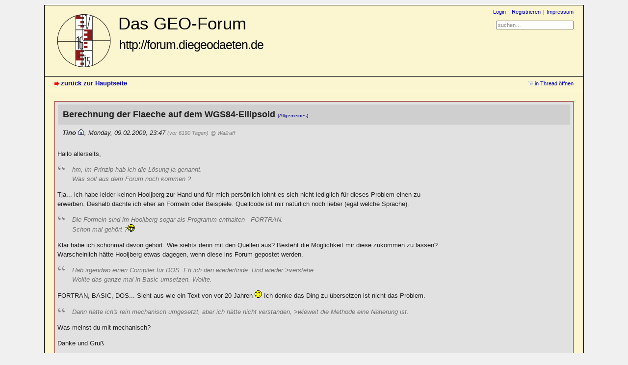

--- FILE ---
content_type: text/html; charset=utf-8
request_url: http://forum.diegeodaeten.de/index.php?id=1517
body_size: 3879
content:
<!DOCTYPE html PUBLIC "-//W3C//DTD XHTML 1.0 Strict//EN" "http://www.w3.org/TR/xhtml1/DTD/xhtml1-strict.dtd">
<html xmlns="http://www.w3.org/1999/xhtml" xml:lang="de" dir="ltr">
<head>
<title>Berechnung der Flaeche auf dem WGS84-Ellipsoid - Das GEO-Forum - Forum für Vermessung, Geodäsie, Geoinformatik und Geoinformation :: Die Grenzen sind abgesteckt...</title>
<meta http-equiv="preview-refresh" content="900" />
<meta name="referrer" content="origin" />
<meta name="referrer" content="same-origin" />
<meta http-equiv="content-type" content="text/html; charset=utf-8" />
<meta name="description" content="DieGeodaeten.de ist ein geodätisches Portal, welches von Vermessungsingenieuren der HS Neubrandenburg ins Leben gerufen wurde. Neben Neuigkeiten aus den Bereichen Geodäsie und Geoinformatik werden Buchempfehlungen oder Downloads angeboten." />
<meta name="generator" content="my little forum 20220517.1" />
<link rel="stylesheet" type="text/css" href="http://forum.diegeodaeten.de/themes/diegeodaeten/style.min.css" media="all" />
<link rel="alternate" type="application/rss+xml" title="RSS" href="index.php?mode=rss" /><link rel="top" href="./" />
<link rel="first" href="index.php?id=1476" />
<link rel="prev" href="index.php?id=1516" />
<link rel="last" href="index.php?id=2200" />
<link rel="search" href="index.php?mode=search" />
<link rel="shortcut icon" href="http://forum.diegeodaeten.de/themes/diegeodaeten/images/favicon.ico" />
<script src="http://forum.diegeodaeten.de/index.php?mode=js_defaults&amp;t=" type="text/javascript" charset="utf-8"></script>
<script src="http://forum.diegeodaeten.de/js/main.min.js" type="text/javascript" charset="utf-8"></script>
<script type="text/javascript" async src="https://cdnjs.cloudflare.com/ajax/libs/mathjax/2.7.1/MathJax.js?config=TeX-AMS_CHTML.js"></script>
<script type="text/x-mathjax-config">/*<![CDATA[*/MathJax.Hub.Config({
    tex2jax: {
        inlineMath: [ ["$","$"], ["\\(","\\)"] ],
        displayMath: [ ["$$","$$"], ["\\[","\\]"] ],
		ignoreClass: "tex2jax_ignore",
		processClass: "tex2jax_process",
        processEscapes: true
    },

    TeX: {
        equationNumbers: { autoNumber: "AMS" }
    }
});
/*!]]>*/</script>
</head>

<body class="tex2jax_ignore">
<!--[if IE]><div id="ie"><![endif]-->

<div id="top">

<div id="logo">
<h1><a href="./" title="zur Hauptseite">Das GEO-Forum<br/><span>http://forum.diegeodaeten.de</span></a></h1>
</div>

<div id="nav">
<ul id="usermenu">
<li><a href="index.php?mode=login" title="Anmelden">Login</a></li><li><a href="index.php?mode=register" title="Benutzerkonto einrichten">Registrieren</a></li><li><a href="index.php?mode=page&amp;id=1">Impressum</a></li></ul>
<form id="topsearch" action="index.php" method="get" title="Einträge durchsuchen" accept-charset="utf-8"><div><input type="hidden" name="mode" value="search" /><label for="search-input">Suche:</label>&nbsp;<input id="search-input" type="text" name="search" value="suchen…" /><!--&nbsp;<input type="image" src="templates//images/submit.png" alt="[&raquo;]" />--></div></form></div>
</div>

<div id="subnav">
<div id="subnav-1"><a class="stronglink" href="index.php?mode=index" title="zurück zur Hauptseite">zurück zur Hauptseite</a>
</div>
<div id="subnav-2"><ul id="subnavmenu"><li><a class="openthread" href="index.php?mode=thread&amp;id=1476#p1517" title="Eintrag innerhalb des Diskussionsstranges anzeigen">in Thread öffnen</a></li></ul>
</div>
</div>

<div id="content">

<div class="posting">
<div class="header"><h1>Berechnung der Flaeche auf dem WGS84-Ellipsoid <span class="category">(Allgemeines)</span></h1>
<p class="author"><strong>Tino</strong> <a href="http://gi-pool.de.vu/"><img src="themes/diegeodaeten/images/homepage.png" title="Homepage" alt="⌂" width="13" height="13" /></a><span class="interpunction">, </span>Monday, 09.02.2009, 23:47 <span class="ago">(vor 6190 Tagen)</span> <span class="op-link"><a href="index.php?id=1516" title="Klicken, um zum Originalposting von Wallraff zu gelangen">@ Wallraff</a></span></p>
</div>
<div class="wrapper">
<div class="body">
<p>Hallo allerseits,</p>
<blockquote><p>hm, im Prinzip hab ich die Lösung ja genannt.<br />
Was soll aus dem Forum noch kommen ?</p>
</blockquote><p>Tja... ich habe leider keinen Hooijberg zur Hand und für mich persönlich lohnt es sich nicht lediglich für dieses Problem einen zu erwerben. Deshalb dachte ich eher an Formeln oder Beispiele. Quellcode ist mir natürlich noch lieber (egal welche Sprache).</p>
<blockquote><p>Die Formeln sind im Hooijberg sogar als Programm enthalten - FORTRAN.<br />
Schon mal gehört ?<img src="images/smilies/biggrin.gif" alt=":-D" title="lach" /></p>
</blockquote><p>Klar habe ich schonmal davon gehört. Wie siehts denn mit den Quellen aus? Besteht die Möglichkeit mir diese zukommen zu lassen? Warscheinlich hätte Hooijberg etwas dagegen, wenn diese ins Forum gepostet werden.</p>
<blockquote><p>Hab irgendwo einen Compiler für DOS. Eh ich den wiederfinde. Und wieder &gt;verstehe ...<br />
Wollte das ganze mal in Basic umsetzen. Wollte.</p>
</blockquote><p>FORTRAN, BASIC, DOS... Sieht aus wie ein Text von vor 20 Jahren <img src="images/smilies/wink.gif" alt=";-)" title="zwinker" /> Ich denke das Ding zu übersetzen ist nicht das Problem.</p>
<blockquote><p>Dann hätte ich's rein mechanisch umgesetzt, aber ich hätte nicht verstanden, &gt;wieweit die Methode eine Näherung ist.</p>
</blockquote><p>Was meinst du mit mechanisch?</p>
<p>Danke und Gruß</p>
<p>Tino</p>

</div>
<div class="posting-footer">
<div class="reply"><span class="locked">Eintrag gesperrt</span></div>
<div class="info">
<span class="views">24551 Views</span></div>
</div>
</div>
</div>

<hr class="entryline" />
<div class="complete-thread">
<p class="left"><strong>gesamter Thread:</strong></p><p class="right">&nbsp;<a class="rss" href="index.php?mode=rss&amp;thread=1476" title="RSS-Feed dieser Diskussion">RSS-Feed dieser Diskussion</a></p>
</div>

<ul class="thread openthread">


<li><a class="thread" href="index.php?id=1476">Berechnung der Flaeche auf dem WGS84-Ellipsoid</a> - 

<strong>Tino</strong>, 

<span id="p1476" class="tail">15.01.2009, 16:41 <a href="index.php?mode=thread&amp;id=1476" title="gesamten Thread öffnen"><img src="themes/diegeodaeten/images/complete_thread.png" title="gesamten Thread öffnen" alt="[*]" width="11" height="11" /></a></span>
<ul class="reply">
<li><a class="reply" href="index.php?id=1477">Berechnung der Flaeche auf dem WGS84-Ellipsoid</a> - 

<strong>Micha</strong>, 

<span id="p1477" class="tail">15.01.2009, 17:57</span>
<ul class="reply">
<li><a class="reply" href="index.php?id=1478">Berechnung der Flaeche auf dem WGS84-Ellipsoid</a> - 

<strong>Tino</strong>, 

<span id="p1478" class="tail">15.01.2009, 22:29</span>
<ul class="reply">
<li><a class="reply" href="index.php?id=1479">Berechnung der Flaeche auf dem WGS84-Ellipsoid</a> - 

<strong>Micha</strong>, 

<span id="p1479" class="tail">17.01.2009, 00:32</span>
<ul class="reply">
<li><a class="reply" href="index.php?id=1482">Berechnung der Flaeche auf dem WGS84-Ellipsoid</a> - 

<strong class="registered_user">Wallraff</strong>, 

<span id="p1482" class="tail">18.01.2009, 18:04</span>
<ul class="reply">
<li><a class="reply" href="index.php?id=1484">Berechnung der Flaeche auf dem WGS84-Ellipsoid</a> - 

<strong class="registered_user">Wallraff</strong>, 

<span id="p1484" class="tail">19.01.2009, 18:51</span>
<ul class="reply">
<li><a class="reply" href="index.php?id=1485">Berechnung der Flaeche auf dem WGS84-Ellipsoid</a> - 

<strong>Tino</strong>, 

<span id="p1485" class="tail">19.01.2009, 20:08</span>
<ul class="reply">
<li><a class="reply" href="index.php?id=1486">Berechnung der Flaeche auf dem WGS84-Ellipsoid</a> - 

<strong class="registered_user">Wallraff</strong>, 

<span id="p1486" class="tail">21.01.2009, 20:34</span>
<ul class="reply">
<li><a class="reply" href="index.php?id=1487">Berechnung der Flaeche auf dem WGS84-Ellipsoid</a> - 

<strong>Tino</strong>, 

<span id="p1487" class="tail">21.01.2009, 23:34</span>
<ul class="reply">
<li><a class="reply" href="index.php?id=1507">Berechnung der Flaeche auf dem WGS84-Ellipsoid</a> - 

<strong class="registered_user">Wallraff</strong>, 

<span id="p1507" class="tail">01.02.2009, 22:04</span>
<ul class="reply">
<li><a class="reply" href="index.php?id=1509">Berechnung der Flaeche auf dem WGS84-Ellipsoid</a> - 

<strong>Tino</strong>, 

<span id="p1509" class="tail">02.02.2009, 23:19</span>
<ul class="reply">
<li><a class="reply" href="index.php?id=1513">Berechnung der Flaeche auf dem WGS84-Ellipsoid</a> - 

<strong class="registered_user">Wallraff</strong>, 

<span id="p1513" class="tail">08.02.2009, 21:31</span>
<ul class="reply">
<li><a class="reply" href="index.php?id=1514">Berechnung der Flaeche auf dem WGS84-Ellipsoid</a> - 

<strong class="mod registered_user">MichaeL</strong>, 

<span id="p1514" class="tail">09.02.2009, 09:14</span>
<ul class="reply">
<li><a class="reply" href="index.php?id=1516">Berechnung der Flaeche auf dem WGS84-Ellipsoid</a> - 

<strong class="registered_user">Wallraff</strong>, 

<span id="p1516" class="tail">09.02.2009, 22:09</span>
<ul class="reply">
<li><span class="currentreply">Berechnung der Flaeche auf dem WGS84-Ellipsoid</span> - 

<strong>Tino</strong>, 

<span id="p1517" class="tail">09.02.2009, 23:47</span>
</li>

<li><a class="reply" href="index.php?id=1518">Berechnung der Flaeche auf dem WGS84-Ellipsoid</a> - 

<strong class="mod registered_user">MichaeL</strong>, 

<span id="p1518" class="tail">10.02.2009, 07:56</span>
<ul class="reply">
<li><a class="reply" href="index.php?id=1519">Berechnung der Flaeche auf dem WGS84-Ellipsoid</a> - 

<strong class="registered_user">Wallraff</strong>, 

<span id="p1519" class="tail">10.02.2009, 22:17</span>
<ul class="reply">
<li><a class="reply" href="index.php?id=1521">Berechnung der Flaeche auf dem WGS84-Ellipsoid</a> - 

<strong>Tino</strong>, 

<span id="p1521" class="tail">12.02.2009, 23:56</span>
<ul class="reply">
<li><a class="reply" href="index.php?id=1524">Berechnung der Flaeche auf dem WGS84-Ellipsoid</a> - 

<strong class="registered_user">Wallraff</strong>, 

<span id="p1524" class="tail">13.02.2009, 19:22</span>
<ul class="reply">
<li><a class="reply" href="index.php?id=1528">Berechnung der Flaeche auf dem WGS84-Ellipsoid</a> - 

<strong>Tino</strong>, 

<span id="p1528" class="tail">17.02.2009, 00:08</span>
<ul class="reply">
<li><a class="reply" href="index.php?id=1540">Berechnung der Flaeche auf dem WGS84-Ellipsoid</a> - 

<strong class="registered_user">Wallraff</strong>, 

<span id="p1540" class="tail">02.03.2009, 20:56</span>
<ul class="reply">
<li><a class="reply" href="index.php?id=1541">Berechnung der Flaeche auf dem WGS84-Ellipsoid</a> - 

<strong class="mod registered_user">MichaeL</strong>, 

<span id="p1541" class="tail">02.03.2009, 21:03</span>
</li>

<li><a class="reply" href="index.php?id=1544">Berechnung der Flaeche auf dem WGS84-Ellipsoid</a> - 

<strong>Tino</strong>, 

<span id="p1544" class="tail">03.03.2009, 09:33</span>
<ul class="reply">
<li><a class="reply" href="index.php?id=1650">Berechnung der Flaeche auf dem WGS84-Ellipsoid</a> - 

<strong class="registered_user">Wallraff</strong>, 

<span id="p1650" class="tail">08.04.2009, 23:46</span>
<ul class="reply">
<li><a class="reply" href="index.php?id=1652">Berechnung der Flaeche auf dem WGS84-Ellipsoid</a> - 

<strong>Tino</strong>, 

<span id="p1652" class="tail">09.04.2009, 01:17</span>
</li>

<li><a class="reply" href="index.php?id=1653">Berechnung der Flaeche auf dem WGS84-Ellipsoid</a> - 

<strong class="mod registered_user">MichaeL</strong>, 

<span id="p1653" class="tail">09.04.2009, 08:32</span>
</li>

<li><a class="reply" href="index.php?id=1660">Berechnung der Flaeche auf dem WGS84-Ellipsoid</a> - 

<strong>Tino</strong>, 

<span id="p1660" class="tail">13.04.2009, 22:48</span>
<ul class="reply">
<li><a class="reply" href="index.php?id=1673">Berechnung der Flaeche auf dem WGS84-Ellipsoid</a> - 

<strong class="registered_user">Wallraff</strong>, 

<span id="p1673" class="tail">20.04.2009, 09:22</span>
<ul class="reply">
<li><a class="reply" href="index.php?id=1675">Berechnung der Flaeche auf dem WGS84-Ellipsoid</a> - 

<strong>Tino</strong>, 

<span id="p1675" class="tail">20.04.2009, 11:03</span>
<ul class="reply">
<li><a class="reply" href="index.php?id=1676">Berechnung der Flaeche auf dem WGS84-Ellipsoid</a> - 

<strong class="mod registered_user">MichaeL</strong>, 

<span id="p1676" class="tail">20.04.2009, 11:27</span>
<ul class="reply">
<li><a class="reply" href="index.php?id=1677">Berechnung der Flaeche auf dem WGS84-Ellipsoid</a> - 

<strong class="registered_user">Wallraff</strong>, 

<span id="p1677" class="tail">20.04.2009, 23:04</span>
<ul class="reply">
<li><a class="reply" href="index.php?id=1684">Berechnung der Flaeche auf dem WGS84-Ellipsoid</a> - 

<strong class="registered_user">Wallraff</strong>, 

<span id="p1684" class="tail">21.04.2009, 22:27</span>
<ul class="reply">
<li><a class="reply" href="index.php?id=1768">Berechnung der Flaeche auf dem WGS84-Ellipsoid</a> - 

<strong class="registered_user">Wallraff</strong>, 

<span id="p1768" class="tail">06.05.2009, 18:09</span>
<ul class="reply">
<li><a class="reply" href="index.php?id=2200">Berechnung der Flaeche auf dem WGS84-Ellipsoid</a> - 

<strong class="registered_user">Wallraff</strong>, 

<span id="p2200" class="tail">21.06.2009, 11:03</span>
</li>
</ul></li>
</ul></li>
</ul></li>
</ul></li>
</ul></li>
</ul></li>
</ul></li>
</ul></li>
</ul></li>
</ul></li>
</ul></li>
</ul></li>
</ul></li>
</ul></li>
</ul></li>
</ul></li>
</ul></li>
</ul></li>
</ul></li>
</ul></li>
</ul></li>
</ul></li>
</ul></li>
</ul></li>
</ul></li>
</ul></li>
</ul></li>
</ul></li>
</ul></li>

</ul>
</div>

<div id="footer">
<div id="footer-1">5081 Einträge in 728 Threads, 116 registrierte Benutzer, 28 Benutzer online (0 registrierte, 28 Gäste)<br />
Forumszeit: 21.01.2026, 16:38 (Europe/Berlin)<br/>Partnerforum: <a href="https://software.applied-geodesy.org/forum/" title="OpenSource Software Development">Support Forum f&uuml;r das Ausgleichungsprogramm JAG3D</a></div>
<div id="footer-2">
<ul id="footermenu">
	<li><a href="#top" class="go-to-top-link" title="springe zum Anfang der Seite zurück">zum Seitenanfang</a></li>
			<li><a class="rss" href="index.php?mode=rss" title="RSS-Feed aller neuen Einträge">RSS Einträge</a></li>
		<li><a class="rss" href="index.php?mode=rss&amp;items=thread_starts" title="RSS-Feed aller neuen Threads">RSS Threads</a></li>
		<!--<li><a href="index.php?mode=contact" title="E-Mail an den Foren-Administrator" rel="nofollow">Kontakt</a></li>-->
	<li>powered by <a href="https://mylittleforum.net">my little forum</a></li>
</ul>
</div>
</div>

<!--[if IE]></div><![endif]-->
</body>
</html>
